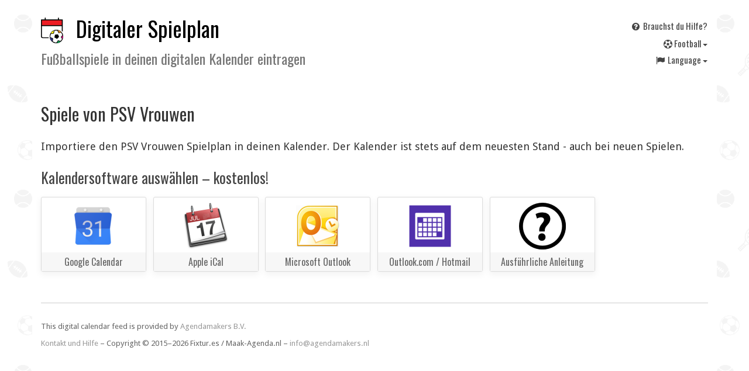

--- FILE ---
content_type: text/html; charset=UTF-8
request_url: https://fixtur.es/de/embed/psv/psv-vrouwen
body_size: 2466
content:
<!DOCTYPE HTML>
<html prefix="og: http://ogp.me/ns#"
      lang="de"
>
<head>
    <meta charset="utf-8">
    <meta name="viewport" content="width=device-width, initial-scale=1, maximum-scale=1, user-scalable=no">

    <title>    PSV Vrouwen events for your digital calendar, stays up to date!
</title>

    <link rel="stylesheet" href="/css/app.css?id=34eb46308b0fd042471bb2e74137a29c" />

    <link href="https://fonts.googleapis.com/css?family=Droid+Sans|Oswald&display=swap" rel="stylesheet">

    <!-- Lazy load styles -->
        <noscript>
                    <link rel="stylesheet" href="/css/vendor/font-awesome.min.css">
            </noscript>
    <script>
        var lazyLoadFonts = ["\/css\/vendor\/font-awesome.min.css"];
    </script>

    <link rel="apple-touch-icon" sizes="180x180" href="/apple-touch-icon.png?v=Kmbao6JPly">
    <link rel="icon" type="image/png" sizes="32x32" href="/favicon-32x32.png?v=Kmbao6JPly">
    <link rel="icon" type="image/png" sizes="16x16" href="/favicon-16x16.png?v=Kmbao6JPly">
    <link rel="manifest" href="/manifest.json?v=Kmbao6JPly">
    <link rel="mask-icon" href="/safari-pinned-tab.svg?v=Kmbao6JPly" color="#5bbad5">
    <link rel="shortcut icon" href="/favicon.ico?v=Kmbao6JPly">
    <meta name="theme-color" content="#ffffff">

    
            <link rel="alternate" hreflang="nl" href="//maak-agenda.nl/embed/psv/psv-vrouwen" />
            <link rel="alternate" hreflang="en" href="//fixtur.es/en/embed/psv/psv-vrouwen" />
            <link rel="alternate" hreflang="de" href="//fixtur.es/de/embed/psv/psv-vrouwen" />
            <link rel="alternate" hreflang="fr" href="//fixtur.es/fr/embed/psv/psv-vrouwen" />
            <link rel="alternate" hreflang="es" href="//fixtur.es/es/embed/psv/psv-vrouwen" />
            <link rel="alternate" hreflang="tr" href="//fixtur.es/tr/embed/psv/psv-vrouwen" />
    

    <meta property="og:type" content="website" />
    <meta property="og:site_name" content="Fixtur.es" />

    <meta property="og:title" content="    PSV Vrouwen events for your digital calendar, stays up to date!
" />
    <meta property="og:description" content="        Importiere den PSV Vrouwen Spielplan in deinen Kalender. Der Kalender ist stets auf dem neuesten Stand - auch bei neuen Spielen.
    " />
    <meta name="description" content="        Importiere den PSV Vrouwen Spielplan in deinen Kalender. Der Kalender ist stets auf dem neuesten Stand - auch bei neuen Spielen.
    ">

        <meta property="og:image" content="/images/teams/sport/psv-vrouwen.png" />


</head>
<body
        data-site="2"
>

    <div class='main container-fluid'>

                <div class='top'>
    <div class='top-title'>
        <h1>
                            <a href="https://fixtur.es/de">
                                        <img width='40' class="img logo pull-left" src="/logo.png" alt=''>
                                        Digitaler Spielplan                </a>
                <br style='clear:both'>
                <small>
                    Fußballspiele in deinen digitalen Kalender eintragen                </small>
                    </h1>
    </div>

    <div class='top-links'>

        <a class="btn btn-xs top-links-item" href="https://fixtur.es/de/help">
            <i class="fa fa-fw fa-question-circle"></i>
            Brauchst du Hilfe?        </a>

        <div class="btn-group btn-group-xs top-links-item">
            <button type="button" class="btn btn-link dropdown-toggle" data-toggle="dropdown" aria-haspopup="true" aria-expanded="false" style='float: right'>
                <i class='fa fa-futbol-o'></i>
                F<em></em>ootball <span class="caret"></span>
            </button>
            <ul class="dropdown-menu" style='min-width: 0'>
            <li><a href="https://fixtur.es/de">
                <i class='fa fa-futbol-o'></i> F<em></em>ootball</a></li>
            <li><a href="https://fixtur.es/de/formula-1">
                🏎️ Formula 1</a></li>
            <li><a href="https://fixtur.es/de/motogp">
                🏍 MotoGP
            </a></li>
            <li><a href="https://fixtur.es/de/tennis">
                🎾 Tennis
            </a></li>
            </ul>
        </div>

        <div class="btn-group btn-group-xs top-links-item">
            <button type="button" class="btn btn-link dropdown-toggle" data-toggle="dropdown" aria-haspopup="true" aria-expanded="false" style='float: right'>
                <i class="fa fa-fw fa-flag"></i>
                Language <span class="caret"></span>
            </button>
            <ul class="dropdown-menu" style='min-width: 0'>
                                                <li>
                        <a href="//maak-agenda.nl/embed/psv/psv-vrouwen">
                             <i class="fa fa-fw"></i>                             Nederlands
                        </a>
                    </li>
                                                                <li>
                        <a href="//fixtur.es/en/embed/psv/psv-vrouwen">
                             <i class="fa fa-fw"></i>                             English
                        </a>
                    </li>
                                                                <li>
                        <a href="//fixtur.es/de/embed/psv/psv-vrouwen">
                             <i class="fa fa-fw fa-check"></i>                             Deutsch
                        </a>
                    </li>
                                                                <li>
                        <a href="//fixtur.es/fr/embed/psv/psv-vrouwen">
                             <i class="fa fa-fw"></i>                             Français
                        </a>
                    </li>
                                                                <li>
                        <a href="//fixtur.es/es/embed/psv/psv-vrouwen">
                             <i class="fa fa-fw"></i>                             Español
                        </a>
                    </li>
                                                                <li>
                        <a href="//fixtur.es/tr/embed/psv/psv-vrouwen">
                             <i class="fa fa-fw"></i>                             Turkçe
                        </a>
                    </li>
                                        </ul>
        </div>

    </div>

</div>
        
        <div id='body'>
            
            <h2>Spiele von PSV Vrouwen</h2>
    
            Importiere den PSV Vrouwen Spielplan in deinen Kalender. Der Kalender ist stets auf dem neuesten Stand - auch bei neuen Spielen.
    
    <div class='calendar-buttons'>

        <h3>
        Kalendersoftware auswählen        &ndash;
        kostenlos!
    </h3>
    
    
                    <form class='js_loadCalForm' action="https://fixtur.es/de/google-calendar">
            <div class='teamPick-tile teamPick-tile--calendar'>
                <div class='teamPick-tile-logo' style="background-image: url(/images/calendars/google-calendar.png)" title="Google Calendar" >
                </div>
                <div class='teamPick-tile-meta'>
                    Google Calendar
                </div>
            </div>
            <input type='hidden' name="league" value="psv-vrouwen">

            <noscript>
                <br>
                <input type='submit' value='Load Google Calendar' />
            </noscript>
        </form>
            
    
    <a class='js_loadCalLink teamPick-tile teamPick-tile--calendar' target='_blank'
        href='webcal://ics.fixtur.es/v2/league/psv-vrouwen.ics'
        data-href='webcal://ics.fixtur.es/v2/league/psv-vrouwen.ics'
    >
        <div class='teamPick-tile-logo' style="background-image: url(/images/calendars/apple-ical.png)" title="Apple iCal" >
        </div>
        <div class='teamPick-tile-meta'>
            Apple iCal
        </div>
    </a>

    
    <a class='js_loadCalLink teamPick-tile teamPick-tile--calendar' target='_blank'
        href='webcal://ics.fixtur.es/v2/league/psv-vrouwen.ics'
        data-href='webcal://ics.fixtur.es/v2/league/psv-vrouwen.ics'
    >
        <div class='teamPick-tile-logo' style="background-image: url(/images/calendars/microsoft-outlook.png)" title="Microsoft Outlook" >
        </div>
        <div class='teamPick-tile-meta'>
            Microsoft Outlook
        </div>
    </a>

    
    <a class='teamPick-tile teamPick-tile--calendar js_outlookLink' target='_blank'
         href='https://outlook.live.com/owa/?rru=addsubscription&name=PSV+Vrouwen&url=webcal://ics.fixtur.es/v2/league/psv-vrouwen.ics'
     >
        <div class='teamPick-tile-logo' style="background-image: url(/images/calendars/outlook-com.png)" title="Outlook.com" >
        </div>
        <div class='teamPick-tile-meta'>
            Outlook.com / Hotmail
        </div>
    </a>

        <form class='js_loadCalForm' action="https://fixtur.es/de/inladen">
        <div class='teamPick-tile teamPick-tile--calendar'>
            <div class='teamPick-tile-logo' style="background-image: url(/images/calendars/help.png)">
            </div>
            <div class='teamPick-tile-meta'>
                Ausführliche Anleitung            </div>
        </div>
    </form>
    
</div>

            
    <div class='sitemap sitemap--compact'>
        <p>
            This digital calendar feed is provided by <a href='https://fixtur.es/de'>Agendamakers B.V.</a><br>
        </p>
        <p>
            <a href="https://fixtur.es/de/help">Kontakt und Hilfe</a> &ndash;
            Copyright © 2015&ndash;2026 Fixtur.es / Maak-Agenda.nl &ndash;
            <a href='mailto:info@agendamakers.nl'>info@agendamakers.nl</a>
        </p>
    </div>

        </div>

    </div>

    <script src="/js/vendor/jquery.min.js"></script>
    <script src="/js/vendor/bootstrap.min.js"></script>
    <script src="/js/vendor/moment-with-locales.min.js"></script>

    

    <script src='/js/app.js?id=17055787e822498267a989d28b18b4df'></script>

        
    <noscript><p><img src="https://metrics.agendamakers.nl/piwik.php?idsite=2" style="border:0;" alt="" /></p></noscript>

</body>
</html>


--- FILE ---
content_type: application/javascript
request_url: https://fixtur.es/js/app.js?id=17055787e822498267a989d28b18b4df
body_size: 2435
content:
jQuery.fn.highlight = function() {
    $(this).each(function() {
        var el = $(this);
        $('<div/>')
            .width(el.outerWidth())
            .height(el.outerHeight())
            .css({
                position: 'absolute',
                left: el.offset().left,
                top: el.offset().top,
                'background-color': '#ffff99',
                opacity: '.7',
                'z-index': '9999999',
            })
            .appendTo('body')
            .fadeOut(700)
            .queue(function() {
                $(this).remove();
            });
    });
};

/*** Piwik ***/
var visitor_id;
var _paq = _paq || [];
_paq.push(['trackPageView']);
_paq.push(['enableLinkTracking']);
_paq.push([
    function() {
        visitor_id = this.getVisitorId();
    },
]);
(function() {
    if (!document.body.hasAttribute('data-site')) {
        return;
    }
    var siteId = document.body.getAttribute('data-site');
    var u = 'https://metrics.agendamakers.nl/';
    _paq.push(['setTrackerUrl', u + 'piwik.php']);
    _paq.push(['setSiteId', siteId]);
    var d = document,
        g = d.createElement('script'),
        s = d.getElementsByTagName('script')[0];
    g.type = 'text/javascript';
    g.async = true;
    g.defer = true;
    g.src = u + 'piwik.js';
    s.parentNode.insertBefore(g, s);
})();
/*** Piwik ***/

function lazyLoadFont(link) {
    var font = document.createElement('link');
    font.type = 'text/css';
    font.rel = 'stylesheet';
    font.href = link;
    var s = document.getElementsByTagName('link')[0];
    s.parentNode.insertBefore(font, s);
}

$(function() {
    $(document).on('click', '.close-me', function(ev) {
        ev.preventDefault();
        $(this)
            .parent()
            .slideUp();
    });
    for (var i = 0; i < lazyLoadFonts.length; i++) {
        lazyLoadFont(lazyLoadFonts[i]);
    }
});

if (location.search.indexOf('noTimeZoneConvert') === -1) {
    // set locale date display based on App language
    var lang = document.documentElement.lang;
    moment.locale(lang);
    $('time').each(function(index, el) {
        $this = $(this);
        var datetime = moment($this.attr('datetime'));
        if ($this.data('timeKnown')) {
            $this.text(datetime.format('lll'));
        } else {
            $this.text(datetime.format('ll'));
        }
    });
    function updateTime() {
        $('#now').text(moment().format('LT'));
    }
    updateTime();
    setInterval(updateTime, 1000 * 5);
}

function buildCalendarLink(original) {
    var url = original;
    if (visitor_id) {
        url = url + '?' + visitor_id;
    }
    return url;
}

$(function() {
    $(document).on('click', '.js_loadCalLink', function(ev) {
        var href = $(this).data('href');
        if (href != undefined) {
            this.href = buildCalendarLink(href);
        }
        return true;
    });
    $(document).on('click', '.js_loadCalForm .teamPick-tile', function(ev) {
        $(this)
            .parents('form')
            .submit();
    });

    // check if mobile device
    if (typeof window.orientation !== 'undefined') {
        $('.js_swapMobileLink').each(function(item) {
            this.href = $(this).data('mobileHref');
        });
    }

    $(document).on('click','input[type=text].js_highlight',function(){ this.select(); });

    // Javascript to enable link to tab
    var hash = document.location.hash;
    var prefix = "_"; // prefix is added to prevent jump down
    if (hash) {
        $('.nav-tabs a[href='+hash.replace(prefix,"")+']').tab('show');
    }
});

// Your Client ID can be retrieved from your project in the Google
// Developer Console, https://console.developers.google.com
var CLIENT_ID = '843893970576-06ejc3udf5pvcd31gmio730u2nds05ju.apps.googleusercontent.com';

var SCOPES = ['https://www.googleapis.com/auth/calendar'];

/**
 * Check if current user has authorized this application.
 */

var maxStep = 4;
var curStep = 0;
function step() {
    curStep++;
    if (curStep != maxStep + 1) {
        $('#step' + curStep)
            .removeClass('fa-square-o')
            .addClass('fa-ellipsis-h');
    }
    if (curStep != 1) {
        $('#step' + (curStep - 1))
            .removeClass('fa-ellipsis-h')
            .addClass('fa-check');
    }
}

function checkAuth() {
    step();
    gapi.auth.authorize(
        {
            client_id: CLIENT_ID,
            scope: SCOPES,
            immediate: true,
        },
        handleAuthResult
    );
}

/**
 * Handle response from authorization server.
 *
 * @param {Object} authResult Authorization result.
 */
function handleAuthResult(authResult) {
    var authorizeDiv = document.getElementById('authorize-div');
    if (authResult && !authResult.error) {
        // Hide auth UI, then load client library.
        authorizeDiv.style.display = 'none';
        step();
        _paq.push(['trackEvent', 'Google Calendar', 'Authorize', 'Logged in']);
        loadCalendarApi();
    } else {
        // Show auth UI, allowing the user to initiate authorization by
        // clicking authorize button.
        authorizeDiv.style.display = 'block';
        _paq.push(['trackEvent', 'Google Calendar', 'Authorize', authResult.error]);
    }
}

/**
 * Initiate auth flow in response to user clicking authorize button.
 *
 * @param {Event} event Button click event.
 */
function handleAuthClick(event) {
    gapi.auth.authorize({ client_id: CLIENT_ID, scope: SCOPES, immediate: false }, handleAuthResult);
    return false;
}

/**
 * Load Google Calendar client library. List upcoming events
 * once client library is loaded.
 */
function loadCalendarApi() {
    gapi.client.load('calendar', 'v3', listCalendars);
}

function listCalendars() {
    var request = gapi.client.calendar.calendarList.list();

    request.execute(function(resp) {
        var calendars = resp.items;

        if (calendars.length > 0) {
            for (i = 0; i < calendars.length; i++) {
                var calendar = calendars[i];
                if (groups.indexOf(calendar.id) != '-1') {
                    $('#duplicate').show();
                    _paq.push(['trackEvent', 'Google Calendar', 'Already subbed', calendar.id]);
                    groups.splice(groups.indexOf(calendar.id), 1);
                }
            }
        }

        addCalendars();
    });
}

function addCalendars() {
    step();

    if (groups.length == 0) {
        step();
        $('#help').show();
    }
    for (i = 0; i < groups.length; i++) {
        var request = gapi.client.calendar.calendarList.insert({
            id: groups[i],
        });

        request.execute(function(kalender) {
            _paq.push(['trackEvent', 'Google Calendar', 'Subbed', kalender.summary]);
            step();
            $('#help').show();
        });
    }
}

step();
